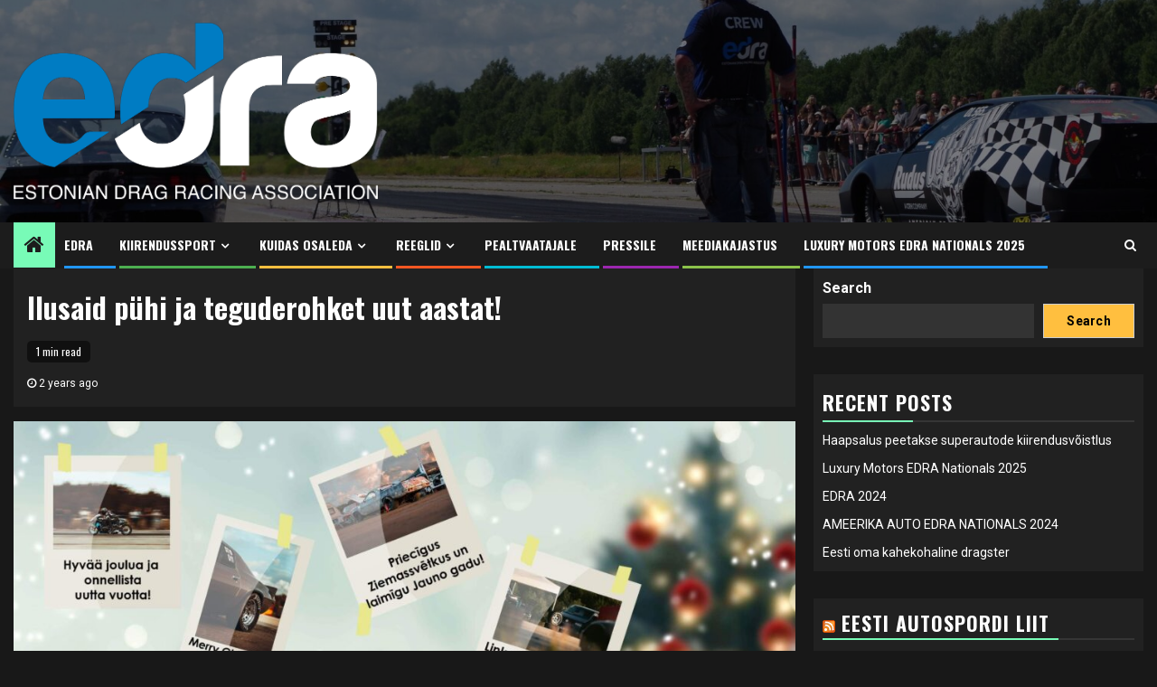

--- FILE ---
content_type: text/html; charset=UTF-8
request_url: https://edra.ee/uncategorized/ilusaid-puhi-ja-teguderohket-uut-aastat/
body_size: 10034
content:
    <!doctype html>
<html lang="en">
    <head>
        <meta charset="UTF-8">
        <meta name="viewport" content="width=device-width, initial-scale=1">
        <link rel="profile" href="http://gmpg.org/xfn/11">

        <meta name='robots' content='index, follow, max-image-preview:large, max-snippet:-1, max-video-preview:-1' />

	<!-- This site is optimized with the Yoast SEO plugin v26.8 - https://yoast.com/product/yoast-seo-wordpress/ -->
	<title>Ilusaid pühi ja teguderohket uut aastat! - EDRA</title>
	<link rel="canonical" href="https://edra.ee/uncategorized/ilusaid-puhi-ja-teguderohket-uut-aastat/" />
	<meta property="og:locale" content="en_US" />
	<meta property="og:type" content="article" />
	<meta property="og:title" content="Ilusaid pühi ja teguderohket uut aastat! - EDRA" />
	<meta property="og:description" content="Foto: Airi Laksberg / Kujundus: Tarvi Tuisk &nbsp; 2023 aasta möödus EDRA tiimile sündmusterohkelt &#8211;..." />
	<meta property="og:url" content="https://edra.ee/uncategorized/ilusaid-puhi-ja-teguderohket-uut-aastat/" />
	<meta property="og:site_name" content="EDRA" />
	<meta property="article:publisher" content="https://www.facebook.com/EDRAmty" />
	<meta property="article:published_time" content="2023-12-23T12:17:05+00:00" />
	<meta property="article:modified_time" content="2023-12-23T12:22:26+00:00" />
	<meta property="og:image" content="https://edra.ee/wp-content/uploads/2023/12/image0-scaled.jpeg" />
	<meta property="og:image:width" content="2560" />
	<meta property="og:image:height" content="1706" />
	<meta property="og:image:type" content="image/jpeg" />
	<meta name="author" content="Kädly Põld" />
	<meta name="twitter:card" content="summary_large_image" />
	<meta name="twitter:label1" content="Written by" />
	<meta name="twitter:data1" content="Kädly Põld" />
	<script type="application/ld+json" class="yoast-schema-graph">{"@context":"https://schema.org","@graph":[{"@type":"Article","@id":"https://edra.ee/uncategorized/ilusaid-puhi-ja-teguderohket-uut-aastat/#article","isPartOf":{"@id":"https://edra.ee/uncategorized/ilusaid-puhi-ja-teguderohket-uut-aastat/"},"author":{"name":"Kädly Põld","@id":"https://edra.ee/#/schema/person/f863938001b25646d2a1b7eac91e22b6"},"headline":"Ilusaid pühi ja teguderohket uut aastat!","datePublished":"2023-12-23T12:17:05+00:00","dateModified":"2023-12-23T12:22:26+00:00","mainEntityOfPage":{"@id":"https://edra.ee/uncategorized/ilusaid-puhi-ja-teguderohket-uut-aastat/"},"wordCount":95,"publisher":{"@id":"https://edra.ee/#organization"},"image":{"@id":"https://edra.ee/uncategorized/ilusaid-puhi-ja-teguderohket-uut-aastat/#primaryimage"},"thumbnailUrl":"https://edra.ee/wp-content/uploads/2023/12/image0-scaled.jpeg","inLanguage":"en"},{"@type":"WebPage","@id":"https://edra.ee/uncategorized/ilusaid-puhi-ja-teguderohket-uut-aastat/","url":"https://edra.ee/uncategorized/ilusaid-puhi-ja-teguderohket-uut-aastat/","name":"Ilusaid pühi ja teguderohket uut aastat! - EDRA","isPartOf":{"@id":"https://edra.ee/#website"},"primaryImageOfPage":{"@id":"https://edra.ee/uncategorized/ilusaid-puhi-ja-teguderohket-uut-aastat/#primaryimage"},"image":{"@id":"https://edra.ee/uncategorized/ilusaid-puhi-ja-teguderohket-uut-aastat/#primaryimage"},"thumbnailUrl":"https://edra.ee/wp-content/uploads/2023/12/image0-scaled.jpeg","datePublished":"2023-12-23T12:17:05+00:00","dateModified":"2023-12-23T12:22:26+00:00","breadcrumb":{"@id":"https://edra.ee/uncategorized/ilusaid-puhi-ja-teguderohket-uut-aastat/#breadcrumb"},"inLanguage":"en","potentialAction":[{"@type":"ReadAction","target":["https://edra.ee/uncategorized/ilusaid-puhi-ja-teguderohket-uut-aastat/"]}]},{"@type":"ImageObject","inLanguage":"en","@id":"https://edra.ee/uncategorized/ilusaid-puhi-ja-teguderohket-uut-aastat/#primaryimage","url":"https://edra.ee/wp-content/uploads/2023/12/image0-scaled.jpeg","contentUrl":"https://edra.ee/wp-content/uploads/2023/12/image0-scaled.jpeg","width":2560,"height":1706},{"@type":"BreadcrumbList","@id":"https://edra.ee/uncategorized/ilusaid-puhi-ja-teguderohket-uut-aastat/#breadcrumb","itemListElement":[{"@type":"ListItem","position":1,"name":"Home","item":"https://edra.ee/"},{"@type":"ListItem","position":2,"name":"Ilusaid pühi ja teguderohket uut aastat!"}]},{"@type":"WebSite","@id":"https://edra.ee/#website","url":"https://edra.ee/","name":"EDRA","description":"Estonian Drag Racing Association","publisher":{"@id":"https://edra.ee/#organization"},"potentialAction":[{"@type":"SearchAction","target":{"@type":"EntryPoint","urlTemplate":"https://edra.ee/?s={search_term_string}"},"query-input":{"@type":"PropertyValueSpecification","valueRequired":true,"valueName":"search_term_string"}}],"inLanguage":"en"},{"@type":"Organization","@id":"https://edra.ee/#organization","name":"EDRA","url":"https://edra.ee/","logo":{"@type":"ImageObject","inLanguage":"en","@id":"https://edra.ee/#/schema/logo/image/","url":"https://edra.ee/wp-content/uploads/2023/11/cropped-345858556_777777870487261_671271160532635561_n-1-1.png","contentUrl":"https://edra.ee/wp-content/uploads/2023/11/cropped-345858556_777777870487261_671271160532635561_n-1-1.png","width":928,"height":451,"caption":"EDRA"},"image":{"@id":"https://edra.ee/#/schema/logo/image/"},"sameAs":["https://www.facebook.com/EDRAmty"]},{"@type":"Person","@id":"https://edra.ee/#/schema/person/f863938001b25646d2a1b7eac91e22b6","name":"Kädly Põld","image":{"@type":"ImageObject","inLanguage":"en","@id":"https://edra.ee/#/schema/person/image/","url":"https://secure.gravatar.com/avatar/9c03081ad4b74359edd2ee25b3174f916a36b51edeb82b53be03cd786ac329b4?s=96&d=mm&r=g","contentUrl":"https://secure.gravatar.com/avatar/9c03081ad4b74359edd2ee25b3174f916a36b51edeb82b53be03cd786ac329b4?s=96&d=mm&r=g","caption":"Kädly Põld"},"url":"https://edra.ee/author/kadly/"}]}</script>
	<!-- / Yoast SEO plugin. -->


<link rel='dns-prefetch' href='//fonts.googleapis.com' />
<link rel="alternate" title="oEmbed (JSON)" type="application/json+oembed" href="https://edra.ee/wp-json/oembed/1.0/embed?url=https%3A%2F%2Fedra.ee%2Funcategorized%2Filusaid-puhi-ja-teguderohket-uut-aastat%2F" />
<link rel="alternate" title="oEmbed (XML)" type="text/xml+oembed" href="https://edra.ee/wp-json/oembed/1.0/embed?url=https%3A%2F%2Fedra.ee%2Funcategorized%2Filusaid-puhi-ja-teguderohket-uut-aastat%2F&#038;format=xml" />
<style id='wp-img-auto-sizes-contain-inline-css' type='text/css'>
img:is([sizes=auto i],[sizes^="auto," i]){contain-intrinsic-size:3000px 1500px}
/*# sourceURL=wp-img-auto-sizes-contain-inline-css */
</style>
<link rel='stylesheet' id='headnews-google-fonts-css' href='https://fonts.googleapis.com/css?family=Oswald:400,700' type='text/css' media='all' />
<link rel='stylesheet' id='sidr-css' href='https://edra.ee/wp-content/themes/newsphere/assets/sidr/css/sidr.bare.css?ver=6.9' type='text/css' media='all' />
<link rel='stylesheet' id='bootstrap-css' href='https://edra.ee/wp-content/themes/newsphere/assets/bootstrap/css/bootstrap.min.css?ver=6.9' type='text/css' media='all' />
<link rel='stylesheet' id='newsphere-style-css' href='https://edra.ee/wp-content/themes/newsphere/style.css?ver=6.9' type='text/css' media='all' />
<link rel='stylesheet' id='headnews-css' href='https://edra.ee/wp-content/themes/headnews/style.css?ver=1.0.0' type='text/css' media='all' />
<link rel='stylesheet' id='font-awesome-4-css' href='https://edra.ee/wp-content/themes/newsphere/assets/font-awesome/css/font-awesome.min.css?ver=6.9' type='text/css' media='all' />
<link rel='stylesheet' id='swiper-slider-css' href='https://edra.ee/wp-content/themes/newsphere/assets/swiper/css/swiper.min.css?ver=6.9' type='text/css' media='all' />
<link rel='stylesheet' id='magnific-popup-css' href='https://edra.ee/wp-content/themes/newsphere/assets/magnific-popup/magnific-popup.css?ver=6.9' type='text/css' media='all' />
<link rel='stylesheet' id='newsphere-google-fonts-css' href='https://fonts.googleapis.com/css?family=Roboto:400,500,700|Rubik:400,500,700&#038;subset=latin,latin-ext' type='text/css' media='all' />
<script type="text/javascript" src="https://edra.ee/wp-includes/js/jquery/jquery.min.js?ver=3.7.1" id="jquery-core-js"></script>
<script type="text/javascript" src="https://edra.ee/wp-includes/js/jquery/jquery-migrate.min.js?ver=3.4.1" id="jquery-migrate-js"></script>
<link rel="https://api.w.org/" href="https://edra.ee/wp-json/" /><link rel="alternate" title="JSON" type="application/json" href="https://edra.ee/wp-json/wp/v2/posts/193" /><meta name="generator" content="WordPress 6.9" />
<link rel='shortlink' href='https://edra.ee/?p=193' />
        <style type="text/css">
                        .site-title,
            .site-description {
                position: absolute;
                clip: rect(1px, 1px, 1px, 1px);
                display: none;
            }

            
            
            .elementor-default .elementor-section.elementor-section-full_width > .elementor-container,
            .elementor-default .elementor-section.elementor-section-boxed > .elementor-container,
            .elementor-page .elementor-section.elementor-section-full_width > .elementor-container,
            .elementor-page .elementor-section.elementor-section-boxed > .elementor-container{
                max-width: 1300px;
            }

            .container-wrapper .elementor {
                max-width: 100%;
            }

            .align-content-left .elementor-section-stretched,
            .align-content-right .elementor-section-stretched {
                max-width: 100%;
                left: 0 !important;
            }
        

        </style>
        <link rel="icon" href="https://edra.ee/wp-content/uploads/2023/11/cropped-345858556_777777870487261_671271160532635561_n-1-32x32.png" sizes="32x32" />
<link rel="icon" href="https://edra.ee/wp-content/uploads/2023/11/cropped-345858556_777777870487261_671271160532635561_n-1-192x192.png" sizes="192x192" />
<link rel="apple-touch-icon" href="https://edra.ee/wp-content/uploads/2023/11/cropped-345858556_777777870487261_671271160532635561_n-1-180x180.png" />
<meta name="msapplication-TileImage" content="https://edra.ee/wp-content/uploads/2023/11/cropped-345858556_777777870487261_671271160532635561_n-1-270x270.png" />
    <style id='wp-block-heading-inline-css' type='text/css'>
h1:where(.wp-block-heading).has-background,h2:where(.wp-block-heading).has-background,h3:where(.wp-block-heading).has-background,h4:where(.wp-block-heading).has-background,h5:where(.wp-block-heading).has-background,h6:where(.wp-block-heading).has-background{padding:1.25em 2.375em}h1.has-text-align-left[style*=writing-mode]:where([style*=vertical-lr]),h1.has-text-align-right[style*=writing-mode]:where([style*=vertical-rl]),h2.has-text-align-left[style*=writing-mode]:where([style*=vertical-lr]),h2.has-text-align-right[style*=writing-mode]:where([style*=vertical-rl]),h3.has-text-align-left[style*=writing-mode]:where([style*=vertical-lr]),h3.has-text-align-right[style*=writing-mode]:where([style*=vertical-rl]),h4.has-text-align-left[style*=writing-mode]:where([style*=vertical-lr]),h4.has-text-align-right[style*=writing-mode]:where([style*=vertical-rl]),h5.has-text-align-left[style*=writing-mode]:where([style*=vertical-lr]),h5.has-text-align-right[style*=writing-mode]:where([style*=vertical-rl]),h6.has-text-align-left[style*=writing-mode]:where([style*=vertical-lr]),h6.has-text-align-right[style*=writing-mode]:where([style*=vertical-rl]){rotate:180deg}
/*# sourceURL=https://edra.ee/wp-includes/blocks/heading/style.min.css */
</style>
<style id='wp-block-latest-posts-inline-css' type='text/css'>
.wp-block-latest-posts{box-sizing:border-box}.wp-block-latest-posts.alignleft{margin-right:2em}.wp-block-latest-posts.alignright{margin-left:2em}.wp-block-latest-posts.wp-block-latest-posts__list{list-style:none}.wp-block-latest-posts.wp-block-latest-posts__list li{clear:both;overflow-wrap:break-word}.wp-block-latest-posts.is-grid{display:flex;flex-wrap:wrap}.wp-block-latest-posts.is-grid li{margin:0 1.25em 1.25em 0;width:100%}@media (min-width:600px){.wp-block-latest-posts.columns-2 li{width:calc(50% - .625em)}.wp-block-latest-posts.columns-2 li:nth-child(2n){margin-right:0}.wp-block-latest-posts.columns-3 li{width:calc(33.33333% - .83333em)}.wp-block-latest-posts.columns-3 li:nth-child(3n){margin-right:0}.wp-block-latest-posts.columns-4 li{width:calc(25% - .9375em)}.wp-block-latest-posts.columns-4 li:nth-child(4n){margin-right:0}.wp-block-latest-posts.columns-5 li{width:calc(20% - 1em)}.wp-block-latest-posts.columns-5 li:nth-child(5n){margin-right:0}.wp-block-latest-posts.columns-6 li{width:calc(16.66667% - 1.04167em)}.wp-block-latest-posts.columns-6 li:nth-child(6n){margin-right:0}}:root :where(.wp-block-latest-posts.is-grid){padding:0}:root :where(.wp-block-latest-posts.wp-block-latest-posts__list){padding-left:0}.wp-block-latest-posts__post-author,.wp-block-latest-posts__post-date{display:block;font-size:.8125em}.wp-block-latest-posts__post-excerpt,.wp-block-latest-posts__post-full-content{margin-bottom:1em;margin-top:.5em}.wp-block-latest-posts__featured-image a{display:inline-block}.wp-block-latest-posts__featured-image img{height:auto;max-width:100%;width:auto}.wp-block-latest-posts__featured-image.alignleft{float:left;margin-right:1em}.wp-block-latest-posts__featured-image.alignright{float:right;margin-left:1em}.wp-block-latest-posts__featured-image.aligncenter{margin-bottom:1em;text-align:center}
/*# sourceURL=https://edra.ee/wp-includes/blocks/latest-posts/style.min.css */
</style>
<style id='wp-block-search-inline-css' type='text/css'>
.wp-block-search__button{margin-left:10px;word-break:normal}.wp-block-search__button.has-icon{line-height:0}.wp-block-search__button svg{height:1.25em;min-height:24px;min-width:24px;width:1.25em;fill:currentColor;vertical-align:text-bottom}:where(.wp-block-search__button){border:1px solid #ccc;padding:6px 10px}.wp-block-search__inside-wrapper{display:flex;flex:auto;flex-wrap:nowrap;max-width:100%}.wp-block-search__label{width:100%}.wp-block-search.wp-block-search__button-only .wp-block-search__button{box-sizing:border-box;display:flex;flex-shrink:0;justify-content:center;margin-left:0;max-width:100%}.wp-block-search.wp-block-search__button-only .wp-block-search__inside-wrapper{min-width:0!important;transition-property:width}.wp-block-search.wp-block-search__button-only .wp-block-search__input{flex-basis:100%;transition-duration:.3s}.wp-block-search.wp-block-search__button-only.wp-block-search__searchfield-hidden,.wp-block-search.wp-block-search__button-only.wp-block-search__searchfield-hidden .wp-block-search__inside-wrapper{overflow:hidden}.wp-block-search.wp-block-search__button-only.wp-block-search__searchfield-hidden .wp-block-search__input{border-left-width:0!important;border-right-width:0!important;flex-basis:0;flex-grow:0;margin:0;min-width:0!important;padding-left:0!important;padding-right:0!important;width:0!important}:where(.wp-block-search__input){appearance:none;border:1px solid #949494;flex-grow:1;font-family:inherit;font-size:inherit;font-style:inherit;font-weight:inherit;letter-spacing:inherit;line-height:inherit;margin-left:0;margin-right:0;min-width:3rem;padding:8px;text-decoration:unset!important;text-transform:inherit}:where(.wp-block-search__button-inside .wp-block-search__inside-wrapper){background-color:#fff;border:1px solid #949494;box-sizing:border-box;padding:4px}:where(.wp-block-search__button-inside .wp-block-search__inside-wrapper) .wp-block-search__input{border:none;border-radius:0;padding:0 4px}:where(.wp-block-search__button-inside .wp-block-search__inside-wrapper) .wp-block-search__input:focus{outline:none}:where(.wp-block-search__button-inside .wp-block-search__inside-wrapper) :where(.wp-block-search__button){padding:4px 8px}.wp-block-search.aligncenter .wp-block-search__inside-wrapper{margin:auto}.wp-block[data-align=right] .wp-block-search.wp-block-search__button-only .wp-block-search__inside-wrapper{float:right}
/*# sourceURL=https://edra.ee/wp-includes/blocks/search/style.min.css */
</style>
<style id='wp-block-search-theme-inline-css' type='text/css'>
.wp-block-search .wp-block-search__label{font-weight:700}.wp-block-search__button{border:1px solid #ccc;padding:.375em .625em}
/*# sourceURL=https://edra.ee/wp-includes/blocks/search/theme.min.css */
</style>
<style id='wp-block-group-inline-css' type='text/css'>
.wp-block-group{box-sizing:border-box}:where(.wp-block-group.wp-block-group-is-layout-constrained){position:relative}
/*# sourceURL=https://edra.ee/wp-includes/blocks/group/style.min.css */
</style>
<style id='wp-block-group-theme-inline-css' type='text/css'>
:where(.wp-block-group.has-background){padding:1.25em 2.375em}
/*# sourceURL=https://edra.ee/wp-includes/blocks/group/theme.min.css */
</style>
</head>

<body class="wp-singular post-template-default single single-post postid-193 single-format-standard wp-custom-logo wp-embed-responsive wp-theme-newsphere wp-child-theme-headnews aft-dark-mode aft-sticky-sidebar aft-hide-comment-count-in-list aft-hide-minutes-read-in-list aft-hide-date-author-in-list default-content-layout single-content-mode-default align-content-left">
    
    <div id="af-preloader">
        <div class="af-preloader-wrap">
            <div class="af-sp af-sp-wave">
            </div>
        </div>
    </div>

<div id="page" class="site">
    <a class="skip-link screen-reader-text" href="#content">Skip to content</a>


        <header id="masthead" class="header-style1 header-layout-1">

            <div class="main-header data-bg" data-background="https://edra.ee/wp-content/uploads/2023/11/cropped-357371351_6688081454556144_6374439587678526054_n-scaled-1.jpg">
    <div class="container-wrapper">
        <div class="af-container-row af-flex-container">
            <div class="col-3 float-l pad">
                <div class="logo-brand">
                    <div class="site-branding">
                        <a href="https://edra.ee/" class="custom-logo-link" rel="home"><img width="928" height="451" src="https://edra.ee/wp-content/uploads/2023/11/cropped-345858556_777777870487261_671271160532635561_n-1-1.png" class="custom-logo" alt="EDRA" decoding="async" fetchpriority="high" srcset="https://edra.ee/wp-content/uploads/2023/11/cropped-345858556_777777870487261_671271160532635561_n-1-1.png 928w, https://edra.ee/wp-content/uploads/2023/11/cropped-345858556_777777870487261_671271160532635561_n-1-1-300x146.png 300w, https://edra.ee/wp-content/uploads/2023/11/cropped-345858556_777777870487261_671271160532635561_n-1-1-768x373.png 768w" sizes="(max-width: 928px) 100vw, 928px" /></a>                            <p class="site-title font-family-1">
                                <a href="https://edra.ee/"
                                   rel="home">EDRA</a>
                            </p>
                        
                                                    <p class="site-description">Estonian Drag Racing Association</p>
                                            </div>
                </div>
            </div>
            <div class="col-66 float-l pad">
                            </div>
        </div>
    </div>

</div>

            <div class="header-menu-part">
                <div id="main-navigation-bar" class="bottom-bar">
                    <div class="navigation-section-wrapper">
                        <div class="container-wrapper">
                            <div class="header-middle-part">
                                <div class="navigation-container">
                                    <nav class="main-navigation clearfix">
                                                                                <span class="aft-home-icon">
                                                                                    <a href="https://edra.ee">
                                            <i class="fa fa-home" aria-hidden="true"></i>
                                        </a>
                                    </span>
                                                                                <div class="aft-dynamic-navigation-elements">
                                            <button class="toggle-menu" aria-controls="primary-menu" aria-expanded="false">
                                            <span class="screen-reader-text">
                                                Primary Menu                                            </span>
                                                <i class="ham"></i>
                                            </button>


                                            <div class="menu main-menu menu-desktop show-menu-border"><ul id="primary-menu" class="menu"><li id="menu-item-64" class="menu-item menu-item-type-post_type menu-item-object-page menu-item-64"><a href="https://edra.ee/edra/">EDRA</a></li>
<li id="menu-item-57" class="menu-item menu-item-type-post_type menu-item-object-page menu-item-has-children menu-item-57"><a href="https://edra.ee/alamleht-1/">Kiirendussport</a>
<ul class="sub-menu">
	<li id="menu-item-84" class="menu-item menu-item-type-post_type menu-item-object-page menu-item-84"><a href="https://edra.ee/drag-race-abc/">Drag Race ABC</a></li>
	<li id="menu-item-83" class="menu-item menu-item-type-post_type menu-item-object-page menu-item-83"><a href="https://edra.ee/drag-race-terminoloogia/">Drag Race Terminoloogia</a></li>
	<li id="menu-item-82" class="menu-item menu-item-type-post_type menu-item-object-page menu-item-82"><a href="https://edra.ee/voistlusklassid/">Võistlusklassid</a></li>
	<li id="menu-item-81" class="menu-item menu-item-type-post_type menu-item-object-page menu-item-81"><a href="https://edra.ee/lahedaid-fakte/">Lahedaid fakte</a></li>
</ul>
</li>
<li id="menu-item-58" class="menu-item menu-item-type-post_type menu-item-object-page menu-item-has-children menu-item-58"><a href="https://edra.ee/leht-1/">Kuidas osaleda</a>
<ul class="sub-menu">
	<li id="menu-item-111" class="menu-item menu-item-type-post_type menu-item-object-page menu-item-111"><a href="https://edra.ee/voistleja-meelespea/">Võistlejale</a></li>
	<li id="menu-item-112" class="menu-item menu-item-type-post_type menu-item-object-page menu-item-112"><a href="https://edra.ee/voistluse-kodukord-ja-meelespea/">Võistluse kodukord ja meelespea</a></li>
</ul>
</li>
<li id="menu-item-113" class="menu-item menu-item-type-post_type menu-item-object-page menu-item-has-children menu-item-113"><a href="https://edra.ee/reeglid/">Reeglid</a>
<ul class="sub-menu">
	<li id="menu-item-117" class="menu-item menu-item-type-post_type menu-item-object-page menu-item-117"><a href="https://edra.ee/eesti-kiirenduse-reeglid/">Eesti kiirenduse reeglid</a></li>
	<li id="menu-item-203" class="menu-item menu-item-type-post_type menu-item-object-page menu-item-203"><a href="https://edra.ee/litsentsiinfo/">Litsentsiinfo</a></li>
	<li id="menu-item-116" class="menu-item menu-item-type-post_type menu-item-object-page menu-item-116"><a href="https://edra.ee/baltic-drag-racing-series-reeglid/">Baltic Drag Racing Series reeglid</a></li>
	<li id="menu-item-115" class="menu-item menu-item-type-post_type menu-item-object-page menu-item-115"><a href="https://edra.ee/fhra-reeglid/">FHRA reeglid</a></li>
	<li id="menu-item-114" class="menu-item menu-item-type-post_type menu-item-object-page menu-item-114"><a href="https://edra.ee/fia-reeglid/">FIA reeglid</a></li>
</ul>
</li>
<li id="menu-item-119" class="menu-item menu-item-type-post_type menu-item-object-page menu-item-119"><a href="https://edra.ee/pealtvaatajale/">Pealtvaatajale</a></li>
<li id="menu-item-118" class="menu-item menu-item-type-post_type menu-item-object-page menu-item-118"><a href="https://edra.ee/pressile/">Pressile</a></li>
<li id="menu-item-183" class="menu-item menu-item-type-post_type menu-item-object-page menu-item-183"><a href="https://edra.ee/meediakajastus/">Meediakajastus</a></li>
<li id="menu-item-251" class="menu-item menu-item-type-custom menu-item-object-custom menu-item-251"><a href="https://fb.me/e/9jqXWieD1">LUXURY MOTORS EDRA NATIONALS 2025</a></li>
</ul></div>                                        </div>

                                    </nav>
                                </div>
                            </div>
                            <div class="header-right-part">

                                                                <div class="af-search-wrap">
                                    <div class="search-overlay">
                                        <a href="#" title="Search" class="search-icon">
                                            <i class="fa fa-search"></i>
                                        </a>
                                        <div class="af-search-form">
                                            <form role="search" method="get" class="search-form" action="https://edra.ee/">
				<label>
					<span class="screen-reader-text">Search for:</span>
					<input type="search" class="search-field" placeholder="Search &hellip;" value="" name="s" />
				</label>
				<input type="submit" class="search-submit" value="Search" />
			</form>                                        </div>
                                    </div>
                                </div>
                            </div>
                        </div>
                    </div>
                </div>
            </div>
        </header>

        <!-- end slider-section -->
        
        <div id="content" class="container-wrapper">
        <div id="primary" class="content-area">
            <main id="main" class="site-main">
                                    <article id="post-193" class="af-single-article post-193 post type-post status-publish format-standard has-post-thumbnail hentry category-uncategorized">
                        <div class="entry-content-wrap read-single">
                                    <header class="entry-header pos-rel ">
            <div class="read-details marg-btm-lr">
                <div class="entry-header-details">
                                            <div class="figure-categories figure-categories-bg">
                                                    </div>
                    

                    <h1 class="entry-title">Ilusaid pühi ja teguderohket uut aastat!</h1>
                                            <span class="min-read-post-format">
                                                        <span class="min-read">1 min read</span>                        </span>
                        <div class="entry-meta">
                            
            <span class="author-links">

                            <span class="item-metadata posts-date">
                <i class="fa fa-clock-o"></i>
                    2 years ago            </span>
                            
        </span>
                                </div>


                                                            </div>
            </div>

                            <div class="read-img pos-rel">
                                    <div class="post-thumbnail full-width-image">
                    <img width="1024" height="682" src="https://edra.ee/wp-content/uploads/2023/12/image0-1024x682.jpeg" class="attachment-newsphere-featured size-newsphere-featured wp-post-image" alt="" decoding="async" srcset="https://edra.ee/wp-content/uploads/2023/12/image0-1024x682.jpeg 1024w, https://edra.ee/wp-content/uploads/2023/12/image0-300x200.jpeg 300w, https://edra.ee/wp-content/uploads/2023/12/image0-768x512.jpeg 768w, https://edra.ee/wp-content/uploads/2023/12/image0-1536x1024.jpeg 1536w, https://edra.ee/wp-content/uploads/2023/12/image0-2048x1365.jpeg 2048w" sizes="(max-width: 1024px) 100vw, 1024px" />                </div>
            
                            <span class="min-read-post-format">

                                            </span>

                </div>
                    </header><!-- .entry-header -->

        <!-- end slider-section -->
                                    

    <div class="color-pad">
        <div class="entry-content read-details color-tp-pad no-color-pad">
            <h5 style="text-align: right;">Foto: Airi Laksberg / Kujundus: Tarvi Tuisk</h5>
<p>&nbsp;</p>
<p>2023 aasta möödus EDRA tiimile sündmusterohkelt &#8211; EDRA korraldas traditsiooniliselt EDRA Nationals-i kiirendusvõistluse ning toetas meeskonna ning ajavõtuga mitte ainult Eesti kiirendusvõistlusi vaid ka Läti ja Leedu etappe.</p>
<p>2024 aasta tõotab tulla põnev ja sündmusterohke ning EDRA meeskond on kindlasti kohal.</p>
<p>Soovime kõigile rahulikke jõule ja kaunist uut aastat, ning siinkohal kindlasti soovime tänada EDRA kõiki tiimiliikmeid, toetajaid ja sõpru &#8211; ilma Teieta poleks see kõik võimalik!</p>
                            <div class="post-item-metadata entry-meta">
                                    </div>
                        
	<nav class="navigation post-navigation" aria-label="Continue Reading">
		<h2 class="screen-reader-text">Continue Reading</h2>
		<div class="nav-links"><div class="nav-previous"><a href="https://edra.ee/uncategorized/2024-esialgne-voistluskalender/" rel="prev"><span class="em-post-navigation">Previous</span> 2024 esialgne võistluskalender</a></div><div class="nav-next"><a href="https://edra.ee/uncategorized/eesti-oma-kahekohaline-dragster/" rel="next"><span class="em-post-navigation">Next</span> Eesti oma kahekohaline dragster</a></div></div>
	</nav>                    </div><!-- .entry-content -->
    </div>
                        </div>
                    </article>
                        
<div class="promotionspace enable-promotionspace">

        <div class="af-reated-posts  col-ten">
                            <h4 class="widget-title header-after1">
                            <span class="header-after">
                                More Stories                            </span>
                </h4>
                        <div class="af-container-row clearfix">
                                    <div class="col-3 float-l pad latest-posts-grid af-sec-post" data-mh="latest-posts-grid">
                        <div class="read-single color-pad">
                            <div class="read-img pos-rel read-bg-img">
                                <a href="https://edra.ee/uncategorized/haapsalus-peetakse-superautode-kiirendusvoistlus/">
                                <img width="300" height="207" src="https://edra.ee/wp-content/uploads/2025/06/Blacklist-Season-Ending-2023-26-300x207.jpg" class="attachment-medium size-medium wp-post-image" alt="" decoding="async" srcset="https://edra.ee/wp-content/uploads/2025/06/Blacklist-Season-Ending-2023-26-300x207.jpg 300w, https://edra.ee/wp-content/uploads/2025/06/Blacklist-Season-Ending-2023-26-1024x707.jpg 1024w, https://edra.ee/wp-content/uploads/2025/06/Blacklist-Season-Ending-2023-26-768x530.jpg 768w, https://edra.ee/wp-content/uploads/2025/06/Blacklist-Season-Ending-2023-26-1536x1060.jpg 1536w, https://edra.ee/wp-content/uploads/2025/06/Blacklist-Season-Ending-2023-26-2048x1413.jpg 2048w" sizes="(max-width: 300px) 100vw, 300px" />                                </a>
                                <span class="min-read-post-format">
                                                                <span class="min-read">1 min read</span>                                </span>

                                                            </div>
                            <div class="read-details color-tp-pad no-color-pad">
                                <div class="read-categories">
                                                                    </div>
                                <div class="read-title">
                                    <h4>
                                        <a href="https://edra.ee/uncategorized/haapsalus-peetakse-superautode-kiirendusvoistlus/">Haapsalus peetakse superautode kiirendusvõistlus</a>
                                    </h4>
                                </div>
                                <div class="entry-meta">
                                    
            <span class="author-links">

                            <span class="item-metadata posts-date">
                <i class="fa fa-clock-o"></i>
                    8 months ago            </span>
                            
        </span>
                                        </div>

                            </div>
                        </div>
                    </div>
                                    <div class="col-3 float-l pad latest-posts-grid af-sec-post" data-mh="latest-posts-grid">
                        <div class="read-single color-pad">
                            <div class="read-img pos-rel read-bg-img">
                                <a href="https://edra.ee/uncategorized/luxury-motors-edra-nationals-2025/">
                                <img width="300" height="300" src="https://edra.ee/wp-content/uploads/2025/05/fb-6-300x300.png" class="attachment-medium size-medium wp-post-image" alt="" decoding="async" srcset="https://edra.ee/wp-content/uploads/2025/05/fb-6-300x300.png 300w, https://edra.ee/wp-content/uploads/2025/05/fb-6-1024x1024.png 1024w, https://edra.ee/wp-content/uploads/2025/05/fb-6-150x150.png 150w, https://edra.ee/wp-content/uploads/2025/05/fb-6-768x768.png 768w, https://edra.ee/wp-content/uploads/2025/05/fb-6.png 1080w" sizes="(max-width: 300px) 100vw, 300px" />                                </a>
                                <span class="min-read-post-format">
                                                                <span class="min-read">1 min read</span>                                </span>

                                                            </div>
                            <div class="read-details color-tp-pad no-color-pad">
                                <div class="read-categories">
                                                                    </div>
                                <div class="read-title">
                                    <h4>
                                        <a href="https://edra.ee/uncategorized/luxury-motors-edra-nationals-2025/">Luxury Motors EDRA Nationals 2025</a>
                                    </h4>
                                </div>
                                <div class="entry-meta">
                                    
            <span class="author-links">

                            <span class="item-metadata posts-date">
                <i class="fa fa-clock-o"></i>
                    9 months ago            </span>
                            
        </span>
                                        </div>

                            </div>
                        </div>
                    </div>
                                    <div class="col-3 float-l pad latest-posts-grid af-sec-post" data-mh="latest-posts-grid">
                        <div class="read-single color-pad">
                            <div class="read-img pos-rel read-bg-img">
                                <a href="https://edra.ee/uncategorized/edra-2024/">
                                <img width="200" height="300" src="https://edra.ee/wp-content/uploads/2024/09/53137349904_16c52ace39_o-200x300.jpg" class="attachment-medium size-medium wp-post-image" alt="" decoding="async" loading="lazy" srcset="https://edra.ee/wp-content/uploads/2024/09/53137349904_16c52ace39_o-200x300.jpg 200w, https://edra.ee/wp-content/uploads/2024/09/53137349904_16c52ace39_o-683x1024.jpg 683w, https://edra.ee/wp-content/uploads/2024/09/53137349904_16c52ace39_o-768x1152.jpg 768w, https://edra.ee/wp-content/uploads/2024/09/53137349904_16c52ace39_o-1024x1536.jpg 1024w, https://edra.ee/wp-content/uploads/2024/09/53137349904_16c52ace39_o-1366x2048.jpg 1366w, https://edra.ee/wp-content/uploads/2024/09/53137349904_16c52ace39_o-scaled.jpg 1707w" sizes="auto, (max-width: 200px) 100vw, 200px" />                                </a>
                                <span class="min-read-post-format">
                                                                <span class="min-read">1 min read</span>                                </span>

                                                            </div>
                            <div class="read-details color-tp-pad no-color-pad">
                                <div class="read-categories">
                                                                    </div>
                                <div class="read-title">
                                    <h4>
                                        <a href="https://edra.ee/uncategorized/edra-2024/">EDRA 2024</a>
                                    </h4>
                                </div>
                                <div class="entry-meta">
                                    
            <span class="author-links">

                            <span class="item-metadata posts-date">
                <i class="fa fa-clock-o"></i>
                    1 year ago            </span>
                            
        </span>
                                        </div>

                            </div>
                        </div>
                    </div>
                            </div>

    </div>
</div>


                        
                
            </main><!-- #main -->
        </div><!-- #primary -->
                



<div id="secondary" class="sidebar-area sidebar-sticky-top">
    <div class="theiaStickySidebar">
        <aside class="widget-area color-pad">
            <div id="block-2" class="widget newsphere-widget widget_block widget_search"><form role="search" method="get" action="https://edra.ee/" class="wp-block-search__button-outside wp-block-search__text-button wp-block-search"    ><label class="wp-block-search__label" for="wp-block-search__input-1" >Search</label><div class="wp-block-search__inside-wrapper" ><input class="wp-block-search__input" id="wp-block-search__input-1" placeholder="" value="" type="search" name="s" required /><button aria-label="Search" class="wp-block-search__button wp-element-button" type="submit" >Search</button></div></form></div><div id="block-3" class="widget newsphere-widget widget_block"><div class="wp-block-group"><div class="wp-block-group__inner-container is-layout-flow wp-block-group-is-layout-flow"><h2 class="wp-block-heading">Recent Posts</h2><ul class="wp-block-latest-posts__list wp-block-latest-posts"><li><a class="wp-block-latest-posts__post-title" href="https://edra.ee/uncategorized/haapsalus-peetakse-superautode-kiirendusvoistlus/">Haapsalus peetakse superautode kiirendusvõistlus</a></li>
<li><a class="wp-block-latest-posts__post-title" href="https://edra.ee/uncategorized/luxury-motors-edra-nationals-2025/">Luxury Motors EDRA Nationals 2025</a></li>
<li><a class="wp-block-latest-posts__post-title" href="https://edra.ee/uncategorized/edra-2024/">EDRA 2024</a></li>
<li><a class="wp-block-latest-posts__post-title" href="https://edra.ee/uncategorized/ameerika-auto-edra-nationals-2024/">AMEERIKA AUTO EDRA NATIONALS 2024</a></li>
<li><a class="wp-block-latest-posts__post-title" href="https://edra.ee/uncategorized/eesti-oma-kahekohaline-dragster/">Eesti oma kahekohaline dragster</a></li>
</ul></div></div></div><div id="rss-2" class="widget newsphere-widget widget_rss"><h2 class="widget-title widget-title-1"><span><a class="rsswidget rss-widget-feed" href="https://uus.autosport.ee/sport/kiirendus/"><img class="rss-widget-icon" style="border:0" width="14" height="14" src="https://edra.ee/wp-includes/images/rss.png" alt="RSS" loading="lazy" /></a> <a class="rsswidget rss-widget-title" href="https://autosport.ee/">Eesti Autospordi Liit</a></span></h2><ul><li><a class='rsswidget' href='https://autosport.ee/jaarajasoit/jaarajasoidu-eesti-karikasari-jatkub-8-veebruaril-kuremaa-jarvel/'>Jäärajasõidu Eesti karikasari jätkub 8. veebruaril Kuremaa järvel</a> <span class="rss-date">30/01/2026</span><div class="rssSummary">Jäärajasõidu Eesti karikasarja kolmas etapp sõidetakse 8. veebruaril Kuremaa järvel Jõgevamaal. Ehkki võistluspaik on sama, mis kahel eelnevalgi etapil, tuleb rada neist erinev. “Kolmanda etapi rada on kombinatsioon kahe esimese võistluse rajast,” sõnas peakorraldaja Mati Kask. “Nii et kindlasti ootab sõitjaid ees huvitav võistlus.” Algselt oli kolmas etapp kavandatud Korijärvele, kuid sealsed jääolud ei võimalda [&hellip;]</div> <cite>Kristjan Sooper</cite></li><li><a class='rsswidget' href='https://autosport.ee/uudised/reno-koots-jatkab-e-autospordi-ringrajasoidus-voidukaiku-kindel-triumf-summit-pointi-etapil/'>Reno Kööts jätkab e-autospordi ringrajasõidus võidukäiku – kindel triumf Summit Pointi etapil</a> <span class="rss-date">30/01/2026</span><div class="rssSummary">E-autospordi kereautode Eesti meistrivõistluste hooaja teine etapp sõideti Summit Point Raceway rajal, kus võistlejad asusid rajale BMW M2 CS Racing autodega. Uus rada ja erinev tehnika pakkusid sõitjatele värskeid väljakutseid ning tõid juba avasõitudest alates tihedad heitlused kogu stardirivis. Vabatreeningutel osales kokku 61 sõitjat, kes läbisid ettevalmistuse käigus ühtekokku 10 722 ringi. Parimat tempot näitas [&hellip;]</div> <cite>Pressiteade</cite></li><li><a class='rsswidget' href='https://autosport.ee/ralli/arctic-lapland-rallyl-stardib-kolm-eesti-voistluspaari/'>Arctic Lapland Rallyl stardib kolm Eesti võistluspaari</a> <span class="rss-date">29/01/2026</span><div class="rssSummary">Täna, neljapäeval kell 19.00 antakse Rovaniemi kesklinnas asuval Lordi väljakul start 61. Arctic Lapland Rallyle. Soome autoralli meistrivõistluste teisele etapile on registreerunud 82 võistluspaari, kelle hulgas ka kolm Eestist. Numbri all 33 saavad esimesena rajale Elfyn Evans / Scott Martin, kes Toyota GR Yaris Rally1 autol valmistumas Rootsi MM-ralliks. Britid olid Põhja-Soomes viimati stardis 2024. [&hellip;]</div> <cite>Rauno Paltser</cite></li><li><a class='rsswidget' href='https://autosport.ee/ralli/romet-jurgensoni-ja-siim-oja-esiauto-piloot-david-sultanjants-eks-sopra-tuleb-ikka-aidata/'>Romet Jürgensoni ja Siim Oja esiauto piloot David Sultanjants: eks sõpra tuleb ikka aidata</a> <span class="rss-date">29/01/2026</span><div class="rssSummary">Möödunud nädalavahetusel sõideti autoralli MM-hooaja avaetapp Monte Carlo ralli, kus ainsa Eesti võistluspaarina osales Rally2 arvestuses mitu esikolmiku katseaega välja sõitnud ja üheksandana lõpetanud Romet Jürgenson / Siim Oja. Eestlastele tegid keerulistes oludes sõidetud rallil esiauto tööd kahekordne Eesti autoralli meister David Sultanjants ja kogenud Kuldar Sikk. Powerstage Podcastil avanes pärast rallit võimalus intervjueerida esiauto [&hellip;]</div> <cite>Rauno Paltser</cite></li><li><a class='rsswidget' href='https://autosport.ee/rahvasport/nadalavahetus-autospordis-otepaa-rahvaralli-ja-valisvoistlused/'>Nädalavahetus autospordis: Otepää rahvaralli ja välisvõistlused</a> <span class="rss-date">29/01/2026</span><div class="rssSummary">Nädalavahetusel sõidetakse Eestis rahvarallit, mitmed Eesti autosportlased võistlevad välismaal ja MM-punkte jahitakse elektrivormelite sarjas. Laupäeval sõideta Otepää rahvaralli avab noorteralli ja rahvaralli Eesti karikavõistlused. Võistluskeskus ja hooldusala asuvad Tehvandil. Esimene auto stardi Tehvandilt laupäeval kell 8.15 ja lõpetab samas kell 17.50. Parematesse vaatamispaikadesse juhatab RallyPin. Autoralli Soome meistrivõistlused jätkuvad tänasest laupäevani toimuva Arctic Lapland Rallyga. [&hellip;]</div> <cite>Kristjan Sooper</cite></li></ul></div>        </aside>
    </div>
</div>

</div>

<footer class="site-footer">
        
                <div class="site-info">
        <div class="container-wrapper">
            <div class="af-container-row">
                <div class="col-1 color-pad">
                                                                Copyright &copy; All rights reserved.                                                                                    <span class="sep"> | </span>
                        <a href="https://afthemes.com/products/newsphere">Newsphere</a> by AF themes.                                    </div>
            </div>
        </div>
    </div>
</footer>
</div>
<a id="scroll-up" class="secondary-color">
    <i class="fa fa-angle-up"></i>
</a>
<script type="speculationrules">
{"prefetch":[{"source":"document","where":{"and":[{"href_matches":"/*"},{"not":{"href_matches":["/wp-*.php","/wp-admin/*","/wp-content/uploads/*","/wp-content/*","/wp-content/plugins/*","/wp-content/themes/headnews/*","/wp-content/themes/newsphere/*","/*\\?(.+)"]}},{"not":{"selector_matches":"a[rel~=\"nofollow\"]"}},{"not":{"selector_matches":".no-prefetch, .no-prefetch a"}}]},"eagerness":"conservative"}]}
</script>
<script type="text/javascript" src="https://edra.ee/wp-content/themes/newsphere/js/navigation.js?ver=20151215" id="newsphere-navigation-js"></script>
<script type="text/javascript" src="https://edra.ee/wp-content/themes/newsphere/js/skip-link-focus-fix.js?ver=20151215" id="newsphere-skip-link-focus-fix-js"></script>
<script type="text/javascript" src="https://edra.ee/wp-content/themes/newsphere/assets/swiper/js/swiper.min.js?ver=6.9" id="swiper-js"></script>
<script type="text/javascript" src="https://edra.ee/wp-content/themes/newsphere/assets/bootstrap/js/bootstrap.min.js?ver=6.9" id="bootstrap-js"></script>
<script type="text/javascript" src="https://edra.ee/wp-content/themes/newsphere/assets/sidr/js/jquery.sidr.min.js?ver=6.9" id="sidr-js"></script>
<script type="text/javascript" src="https://edra.ee/wp-content/themes/newsphere/assets/magnific-popup/jquery.magnific-popup.min.js?ver=6.9" id="magnific-popup-js"></script>
<script type="text/javascript" src="https://edra.ee/wp-content/themes/newsphere/assets/jquery-match-height/jquery.matchHeight.min.js?ver=6.9" id="matchheight-js"></script>
<script type="text/javascript" src="https://edra.ee/wp-content/themes/newsphere/assets/marquee/jquery.marquee.js?ver=6.9" id="marquee-js"></script>
<script type="text/javascript" src="https://edra.ee/wp-content/themes/newsphere/assets/theiaStickySidebar/theia-sticky-sidebar.min.js?ver=6.9" id="sticky-sidebar-js"></script>
<script type="text/javascript" src="https://edra.ee/wp-content/themes/newsphere/assets/script.js?ver=6.9" id="newsphere-script-js"></script>
<script type="text/javascript" id="newsphere-pagination-js-js-extra">
/* <![CDATA[ */
var AFurl = {"dir":"left"};
//# sourceURL=newsphere-pagination-js-js-extra
/* ]]> */
</script>
<script type="text/javascript" src="https://edra.ee/wp-content/themes/newsphere/assets/pagination-script.js?ver=6.9" id="newsphere-pagination-js-js"></script>

</body>
</html>
